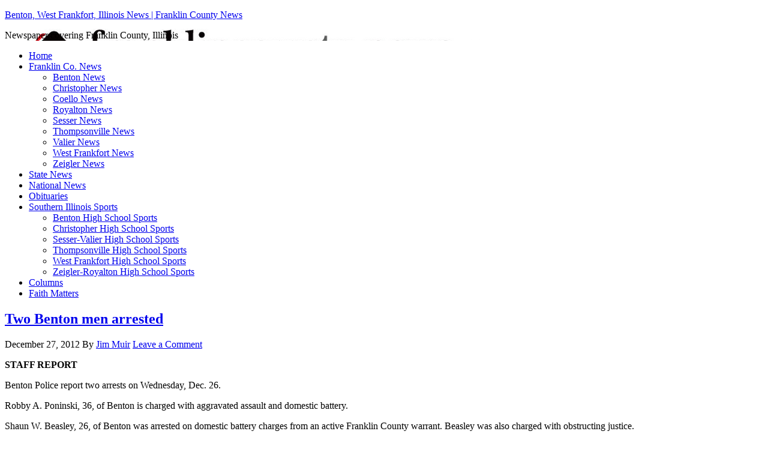

--- FILE ---
content_type: text/html; charset=UTF-8
request_url: https://www.franklincounty-news.com/tag/robby-poninski/
body_size: 9822
content:
<!DOCTYPE html PUBLIC "-//W3C//DTD XHTML 1.0 Transitional//EN" "http://www.w3.org/TR/xhtml1/DTD/xhtml1-transitional.dtd">
<html xmlns="http://www.w3.org/1999/xhtml" lang="en-US" xml:lang="en-US" prefix="og: http://ogp.me/ns# fb: http://ogp.me/ns/fb#">
<head profile="http://gmpg.org/xfn/11">
<meta http-equiv="Content-Type" content="text/html; charset=UTF-8" />
	<meta name="viewport" content="width=device-width, initial-scale=1.0"/><meta name='robots' content='index, follow, max-image-preview:large, max-snippet:-1, max-video-preview:-1' />

	<!-- This site is optimized with the Yoast SEO plugin v21.7 - https://yoast.com/wordpress/plugins/seo/ -->
	<title>robby poninski Archives - Benton, West Frankfort, Illinois News | Franklin County News</title>
	<link rel="canonical" href="https://www.franklincounty-news.com/tag/robby-poninski/" />
	<meta property="og:locale" content="en_US" />
	<meta property="og:type" content="article" />
	<meta property="og:title" content="robby poninski Archives - Benton, West Frankfort, Illinois News | Franklin County News" />
	<meta property="og:url" content="https://www.franklincounty-news.com/tag/robby-poninski/" />
	<meta property="og:site_name" content="Benton, West Frankfort, Illinois News | Franklin County News" />
	<meta name="twitter:card" content="summary_large_image" />
	<script type="application/ld+json" class="yoast-schema-graph">{"@context":"https://schema.org","@graph":[{"@type":"CollectionPage","@id":"https://www.franklincounty-news.com/tag/robby-poninski/","url":"https://www.franklincounty-news.com/tag/robby-poninski/","name":"robby poninski Archives - Benton, West Frankfort, Illinois News | Franklin County News","isPartOf":{"@id":"https://www.franklincounty-news.com/#website"},"breadcrumb":{"@id":"https://www.franklincounty-news.com/tag/robby-poninski/#breadcrumb"},"inLanguage":"en-US"},{"@type":"BreadcrumbList","@id":"https://www.franklincounty-news.com/tag/robby-poninski/#breadcrumb","itemListElement":[{"@type":"ListItem","position":1,"name":"Home","item":"https://www.franklincounty-news.com/"},{"@type":"ListItem","position":2,"name":"robby poninski"}]},{"@type":"WebSite","@id":"https://www.franklincounty-news.com/#website","url":"https://www.franklincounty-news.com/","name":"Benton, West Frankfort, Illinois News | Franklin County News","description":"Newspaper covering Franklin County, Illinois","publisher":{"@id":"https://www.franklincounty-news.com/#organization"},"potentialAction":[{"@type":"SearchAction","target":{"@type":"EntryPoint","urlTemplate":"https://www.franklincounty-news.com/?s={search_term_string}"},"query-input":"required name=search_term_string"}],"inLanguage":"en-US"},{"@type":"Organization","@id":"https://www.franklincounty-news.com/#organization","name":"Benton, West Frankfort, Illinois News | Franklin County News","url":"https://www.franklincounty-news.com/","logo":{"@type":"ImageObject","inLanguage":"en-US","@id":"https://www.franklincounty-news.com/#/schema/logo/image/","url":"https://www.franklincounty-news.com/wp-content/uploads/2017/08/Franklin-County-News-logo-.png","contentUrl":"https://www.franklincounty-news.com/wp-content/uploads/2017/08/Franklin-County-News-logo-.png","width":133,"height":133,"caption":"Benton, West Frankfort, Illinois News | Franklin County News"},"image":{"@id":"https://www.franklincounty-news.com/#/schema/logo/image/"},"sameAs":["https://www.facebook.com/franklinconews/"]}]}</script>
	<!-- / Yoast SEO plugin. -->


<link rel="alternate" type="application/rss+xml" title="Benton, West Frankfort, Illinois News | Franklin County News &raquo; Feed" href="https://www.franklincounty-news.com/feed/" />
<link rel="alternate" type="application/rss+xml" title="Benton, West Frankfort, Illinois News | Franklin County News &raquo; Comments Feed" href="https://www.franklincounty-news.com/comments/feed/" />
<link rel="alternate" type="application/rss+xml" title="Benton, West Frankfort, Illinois News | Franklin County News &raquo; robby poninski Tag Feed" href="https://www.franklincounty-news.com/tag/robby-poninski/feed/" />
		<!-- This site uses the Google Analytics by ExactMetrics plugin v8.10.2 - Using Analytics tracking - https://www.exactmetrics.com/ -->
		<!-- Note: ExactMetrics is not currently configured on this site. The site owner needs to authenticate with Google Analytics in the ExactMetrics settings panel. -->
					<!-- No tracking code set -->
				<!-- / Google Analytics by ExactMetrics -->
		<script type="text/javascript">
window._wpemojiSettings = {"baseUrl":"https:\/\/s.w.org\/images\/core\/emoji\/14.0.0\/72x72\/","ext":".png","svgUrl":"https:\/\/s.w.org\/images\/core\/emoji\/14.0.0\/svg\/","svgExt":".svg","source":{"concatemoji":"https:\/\/www.franklincounty-news.com\/wp-includes\/js\/wp-emoji-release.min.js?ver=6.2.8"}};
/*! This file is auto-generated */
!function(e,a,t){var n,r,o,i=a.createElement("canvas"),p=i.getContext&&i.getContext("2d");function s(e,t){p.clearRect(0,0,i.width,i.height),p.fillText(e,0,0);e=i.toDataURL();return p.clearRect(0,0,i.width,i.height),p.fillText(t,0,0),e===i.toDataURL()}function c(e){var t=a.createElement("script");t.src=e,t.defer=t.type="text/javascript",a.getElementsByTagName("head")[0].appendChild(t)}for(o=Array("flag","emoji"),t.supports={everything:!0,everythingExceptFlag:!0},r=0;r<o.length;r++)t.supports[o[r]]=function(e){if(p&&p.fillText)switch(p.textBaseline="top",p.font="600 32px Arial",e){case"flag":return s("\ud83c\udff3\ufe0f\u200d\u26a7\ufe0f","\ud83c\udff3\ufe0f\u200b\u26a7\ufe0f")?!1:!s("\ud83c\uddfa\ud83c\uddf3","\ud83c\uddfa\u200b\ud83c\uddf3")&&!s("\ud83c\udff4\udb40\udc67\udb40\udc62\udb40\udc65\udb40\udc6e\udb40\udc67\udb40\udc7f","\ud83c\udff4\u200b\udb40\udc67\u200b\udb40\udc62\u200b\udb40\udc65\u200b\udb40\udc6e\u200b\udb40\udc67\u200b\udb40\udc7f");case"emoji":return!s("\ud83e\udef1\ud83c\udffb\u200d\ud83e\udef2\ud83c\udfff","\ud83e\udef1\ud83c\udffb\u200b\ud83e\udef2\ud83c\udfff")}return!1}(o[r]),t.supports.everything=t.supports.everything&&t.supports[o[r]],"flag"!==o[r]&&(t.supports.everythingExceptFlag=t.supports.everythingExceptFlag&&t.supports[o[r]]);t.supports.everythingExceptFlag=t.supports.everythingExceptFlag&&!t.supports.flag,t.DOMReady=!1,t.readyCallback=function(){t.DOMReady=!0},t.supports.everything||(n=function(){t.readyCallback()},a.addEventListener?(a.addEventListener("DOMContentLoaded",n,!1),e.addEventListener("load",n,!1)):(e.attachEvent("onload",n),a.attachEvent("onreadystatechange",function(){"complete"===a.readyState&&t.readyCallback()})),(e=t.source||{}).concatemoji?c(e.concatemoji):e.wpemoji&&e.twemoji&&(c(e.twemoji),c(e.wpemoji)))}(window,document,window._wpemojiSettings);
</script>
<style type="text/css">
img.wp-smiley,
img.emoji {
	display: inline !important;
	border: none !important;
	box-shadow: none !important;
	height: 1em !important;
	width: 1em !important;
	margin: 0 0.07em !important;
	vertical-align: -0.1em !important;
	background: none !important;
	padding: 0 !important;
}
</style>
	<link rel='stylesheet' id='tabbed_login_css_styles-css' href='https://www.franklincounty-news.com/wp-content/plugins/tabbed-login/css/tabbed-login.css?ver=6.2.8' type='text/css' media='all' />
<link rel='stylesheet' id='formidable-css' href='https://www.franklincounty-news.com/wp-content/plugins/formidable/css/formidableforms.css?ver=115044' type='text/css' media='all' />
<link rel='stylesheet' id='news-theme-css' href='https://www.franklincounty-news.com/wp-content/themes/news/style.css?ver=2.1' type='text/css' media='all' />
<link rel='stylesheet' id='wp-block-library-css' href='https://www.franklincounty-news.com/wp-includes/css/dist/block-library/style.min.css?ver=6.2.8' type='text/css' media='all' />
<link rel='stylesheet' id='classic-theme-styles-css' href='https://www.franklincounty-news.com/wp-includes/css/classic-themes.min.css?ver=6.2.8' type='text/css' media='all' />
<style id='global-styles-inline-css' type='text/css'>
body{--wp--preset--color--black: #000000;--wp--preset--color--cyan-bluish-gray: #abb8c3;--wp--preset--color--white: #ffffff;--wp--preset--color--pale-pink: #f78da7;--wp--preset--color--vivid-red: #cf2e2e;--wp--preset--color--luminous-vivid-orange: #ff6900;--wp--preset--color--luminous-vivid-amber: #fcb900;--wp--preset--color--light-green-cyan: #7bdcb5;--wp--preset--color--vivid-green-cyan: #00d084;--wp--preset--color--pale-cyan-blue: #8ed1fc;--wp--preset--color--vivid-cyan-blue: #0693e3;--wp--preset--color--vivid-purple: #9b51e0;--wp--preset--gradient--vivid-cyan-blue-to-vivid-purple: linear-gradient(135deg,rgba(6,147,227,1) 0%,rgb(155,81,224) 100%);--wp--preset--gradient--light-green-cyan-to-vivid-green-cyan: linear-gradient(135deg,rgb(122,220,180) 0%,rgb(0,208,130) 100%);--wp--preset--gradient--luminous-vivid-amber-to-luminous-vivid-orange: linear-gradient(135deg,rgba(252,185,0,1) 0%,rgba(255,105,0,1) 100%);--wp--preset--gradient--luminous-vivid-orange-to-vivid-red: linear-gradient(135deg,rgba(255,105,0,1) 0%,rgb(207,46,46) 100%);--wp--preset--gradient--very-light-gray-to-cyan-bluish-gray: linear-gradient(135deg,rgb(238,238,238) 0%,rgb(169,184,195) 100%);--wp--preset--gradient--cool-to-warm-spectrum: linear-gradient(135deg,rgb(74,234,220) 0%,rgb(151,120,209) 20%,rgb(207,42,186) 40%,rgb(238,44,130) 60%,rgb(251,105,98) 80%,rgb(254,248,76) 100%);--wp--preset--gradient--blush-light-purple: linear-gradient(135deg,rgb(255,206,236) 0%,rgb(152,150,240) 100%);--wp--preset--gradient--blush-bordeaux: linear-gradient(135deg,rgb(254,205,165) 0%,rgb(254,45,45) 50%,rgb(107,0,62) 100%);--wp--preset--gradient--luminous-dusk: linear-gradient(135deg,rgb(255,203,112) 0%,rgb(199,81,192) 50%,rgb(65,88,208) 100%);--wp--preset--gradient--pale-ocean: linear-gradient(135deg,rgb(255,245,203) 0%,rgb(182,227,212) 50%,rgb(51,167,181) 100%);--wp--preset--gradient--electric-grass: linear-gradient(135deg,rgb(202,248,128) 0%,rgb(113,206,126) 100%);--wp--preset--gradient--midnight: linear-gradient(135deg,rgb(2,3,129) 0%,rgb(40,116,252) 100%);--wp--preset--duotone--dark-grayscale: url('#wp-duotone-dark-grayscale');--wp--preset--duotone--grayscale: url('#wp-duotone-grayscale');--wp--preset--duotone--purple-yellow: url('#wp-duotone-purple-yellow');--wp--preset--duotone--blue-red: url('#wp-duotone-blue-red');--wp--preset--duotone--midnight: url('#wp-duotone-midnight');--wp--preset--duotone--magenta-yellow: url('#wp-duotone-magenta-yellow');--wp--preset--duotone--purple-green: url('#wp-duotone-purple-green');--wp--preset--duotone--blue-orange: url('#wp-duotone-blue-orange');--wp--preset--font-size--small: 13px;--wp--preset--font-size--medium: 20px;--wp--preset--font-size--large: 36px;--wp--preset--font-size--x-large: 42px;--wp--preset--spacing--20: 0.44rem;--wp--preset--spacing--30: 0.67rem;--wp--preset--spacing--40: 1rem;--wp--preset--spacing--50: 1.5rem;--wp--preset--spacing--60: 2.25rem;--wp--preset--spacing--70: 3.38rem;--wp--preset--spacing--80: 5.06rem;--wp--preset--shadow--natural: 6px 6px 9px rgba(0, 0, 0, 0.2);--wp--preset--shadow--deep: 12px 12px 50px rgba(0, 0, 0, 0.4);--wp--preset--shadow--sharp: 6px 6px 0px rgba(0, 0, 0, 0.2);--wp--preset--shadow--outlined: 6px 6px 0px -3px rgba(255, 255, 255, 1), 6px 6px rgba(0, 0, 0, 1);--wp--preset--shadow--crisp: 6px 6px 0px rgba(0, 0, 0, 1);}:where(.is-layout-flex){gap: 0.5em;}body .is-layout-flow > .alignleft{float: left;margin-inline-start: 0;margin-inline-end: 2em;}body .is-layout-flow > .alignright{float: right;margin-inline-start: 2em;margin-inline-end: 0;}body .is-layout-flow > .aligncenter{margin-left: auto !important;margin-right: auto !important;}body .is-layout-constrained > .alignleft{float: left;margin-inline-start: 0;margin-inline-end: 2em;}body .is-layout-constrained > .alignright{float: right;margin-inline-start: 2em;margin-inline-end: 0;}body .is-layout-constrained > .aligncenter{margin-left: auto !important;margin-right: auto !important;}body .is-layout-constrained > :where(:not(.alignleft):not(.alignright):not(.alignfull)){max-width: var(--wp--style--global--content-size);margin-left: auto !important;margin-right: auto !important;}body .is-layout-constrained > .alignwide{max-width: var(--wp--style--global--wide-size);}body .is-layout-flex{display: flex;}body .is-layout-flex{flex-wrap: wrap;align-items: center;}body .is-layout-flex > *{margin: 0;}:where(.wp-block-columns.is-layout-flex){gap: 2em;}.has-black-color{color: var(--wp--preset--color--black) !important;}.has-cyan-bluish-gray-color{color: var(--wp--preset--color--cyan-bluish-gray) !important;}.has-white-color{color: var(--wp--preset--color--white) !important;}.has-pale-pink-color{color: var(--wp--preset--color--pale-pink) !important;}.has-vivid-red-color{color: var(--wp--preset--color--vivid-red) !important;}.has-luminous-vivid-orange-color{color: var(--wp--preset--color--luminous-vivid-orange) !important;}.has-luminous-vivid-amber-color{color: var(--wp--preset--color--luminous-vivid-amber) !important;}.has-light-green-cyan-color{color: var(--wp--preset--color--light-green-cyan) !important;}.has-vivid-green-cyan-color{color: var(--wp--preset--color--vivid-green-cyan) !important;}.has-pale-cyan-blue-color{color: var(--wp--preset--color--pale-cyan-blue) !important;}.has-vivid-cyan-blue-color{color: var(--wp--preset--color--vivid-cyan-blue) !important;}.has-vivid-purple-color{color: var(--wp--preset--color--vivid-purple) !important;}.has-black-background-color{background-color: var(--wp--preset--color--black) !important;}.has-cyan-bluish-gray-background-color{background-color: var(--wp--preset--color--cyan-bluish-gray) !important;}.has-white-background-color{background-color: var(--wp--preset--color--white) !important;}.has-pale-pink-background-color{background-color: var(--wp--preset--color--pale-pink) !important;}.has-vivid-red-background-color{background-color: var(--wp--preset--color--vivid-red) !important;}.has-luminous-vivid-orange-background-color{background-color: var(--wp--preset--color--luminous-vivid-orange) !important;}.has-luminous-vivid-amber-background-color{background-color: var(--wp--preset--color--luminous-vivid-amber) !important;}.has-light-green-cyan-background-color{background-color: var(--wp--preset--color--light-green-cyan) !important;}.has-vivid-green-cyan-background-color{background-color: var(--wp--preset--color--vivid-green-cyan) !important;}.has-pale-cyan-blue-background-color{background-color: var(--wp--preset--color--pale-cyan-blue) !important;}.has-vivid-cyan-blue-background-color{background-color: var(--wp--preset--color--vivid-cyan-blue) !important;}.has-vivid-purple-background-color{background-color: var(--wp--preset--color--vivid-purple) !important;}.has-black-border-color{border-color: var(--wp--preset--color--black) !important;}.has-cyan-bluish-gray-border-color{border-color: var(--wp--preset--color--cyan-bluish-gray) !important;}.has-white-border-color{border-color: var(--wp--preset--color--white) !important;}.has-pale-pink-border-color{border-color: var(--wp--preset--color--pale-pink) !important;}.has-vivid-red-border-color{border-color: var(--wp--preset--color--vivid-red) !important;}.has-luminous-vivid-orange-border-color{border-color: var(--wp--preset--color--luminous-vivid-orange) !important;}.has-luminous-vivid-amber-border-color{border-color: var(--wp--preset--color--luminous-vivid-amber) !important;}.has-light-green-cyan-border-color{border-color: var(--wp--preset--color--light-green-cyan) !important;}.has-vivid-green-cyan-border-color{border-color: var(--wp--preset--color--vivid-green-cyan) !important;}.has-pale-cyan-blue-border-color{border-color: var(--wp--preset--color--pale-cyan-blue) !important;}.has-vivid-cyan-blue-border-color{border-color: var(--wp--preset--color--vivid-cyan-blue) !important;}.has-vivid-purple-border-color{border-color: var(--wp--preset--color--vivid-purple) !important;}.has-vivid-cyan-blue-to-vivid-purple-gradient-background{background: var(--wp--preset--gradient--vivid-cyan-blue-to-vivid-purple) !important;}.has-light-green-cyan-to-vivid-green-cyan-gradient-background{background: var(--wp--preset--gradient--light-green-cyan-to-vivid-green-cyan) !important;}.has-luminous-vivid-amber-to-luminous-vivid-orange-gradient-background{background: var(--wp--preset--gradient--luminous-vivid-amber-to-luminous-vivid-orange) !important;}.has-luminous-vivid-orange-to-vivid-red-gradient-background{background: var(--wp--preset--gradient--luminous-vivid-orange-to-vivid-red) !important;}.has-very-light-gray-to-cyan-bluish-gray-gradient-background{background: var(--wp--preset--gradient--very-light-gray-to-cyan-bluish-gray) !important;}.has-cool-to-warm-spectrum-gradient-background{background: var(--wp--preset--gradient--cool-to-warm-spectrum) !important;}.has-blush-light-purple-gradient-background{background: var(--wp--preset--gradient--blush-light-purple) !important;}.has-blush-bordeaux-gradient-background{background: var(--wp--preset--gradient--blush-bordeaux) !important;}.has-luminous-dusk-gradient-background{background: var(--wp--preset--gradient--luminous-dusk) !important;}.has-pale-ocean-gradient-background{background: var(--wp--preset--gradient--pale-ocean) !important;}.has-electric-grass-gradient-background{background: var(--wp--preset--gradient--electric-grass) !important;}.has-midnight-gradient-background{background: var(--wp--preset--gradient--midnight) !important;}.has-small-font-size{font-size: var(--wp--preset--font-size--small) !important;}.has-medium-font-size{font-size: var(--wp--preset--font-size--medium) !important;}.has-large-font-size{font-size: var(--wp--preset--font-size--large) !important;}.has-x-large-font-size{font-size: var(--wp--preset--font-size--x-large) !important;}
.wp-block-navigation a:where(:not(.wp-element-button)){color: inherit;}
:where(.wp-block-columns.is-layout-flex){gap: 2em;}
.wp-block-pullquote{font-size: 1.5em;line-height: 1.6;}
</style>
<link rel='stylesheet' id='wdps_frontend-css' href='https://www.franklincounty-news.com/wp-content/plugins/post-slider-wd/css/wdps_frontend.css?ver=1.0.60' type='text/css' media='all' />
<link rel='stylesheet' id='wdps_effects-css' href='https://www.franklincounty-news.com/wp-content/plugins/post-slider-wd/css/wdps_effects.css?ver=1.0.60' type='text/css' media='all' />
<link rel='stylesheet' id='wdps_font-awesome-css' href='https://www.franklincounty-news.com/wp-content/plugins/post-slider-wd/css/font-awesome/font-awesome.css?ver=4.6.3' type='text/css' media='all' />
<link rel='stylesheet' id='wpsc-style-css' href='https://www.franklincounty-news.com/wp-content/plugins/wordpress-simple-paypal-shopping-cart/assets/wpsc-front-end-styles.css?ver=5.1.9' type='text/css' media='all' />
<link rel='stylesheet' id='genesis-tabs-stylesheet-css' href='https://www.franklincounty-news.com/wp-content/plugins/genesis-tabs/assets/css/style.css?ver=0.9.5' type='text/css' media='all' />
<script type='text/javascript' src='https://www.franklincounty-news.com/wp-includes/js/jquery/jquery.min.js?ver=3.6.4' id='jquery-core-js'></script>
<script type='text/javascript' src='https://www.franklincounty-news.com/wp-includes/js/jquery/jquery-migrate.min.js?ver=3.4.0' id='jquery-migrate-js'></script>
<script type='text/javascript' src='https://www.franklincounty-news.com/wp-content/plugins/tabbed-login/js/tabbed-login.js?ver=6.2.8' id='tabbed-login-js'></script>
<script type='text/javascript' src='https://www.franklincounty-news.com/wp-content/plugins/post-slider-wd/js/jquery.mobile.js?ver=1.0.60' id='wdps_jquery_mobile-js'></script>
<script type='text/javascript' src='https://www.franklincounty-news.com/wp-content/plugins/post-slider-wd/js/wdps_frontend.js?ver=1.0.60' id='wdps_frontend-js'></script>
<!--[if lt IE 9]>
<script type='text/javascript' src='https://www.franklincounty-news.com/wp-content/themes/genesis/lib/js/html5shiv.min.js?ver=3.7.3' id='html5shiv-js'></script>
<![endif]-->
<link rel="https://api.w.org/" href="https://www.franklincounty-news.com/wp-json/" /><link rel="alternate" type="application/json" href="https://www.franklincounty-news.com/wp-json/wp/v2/tags/735" /><link rel="EditURI" type="application/rsd+xml" title="RSD" href="https://www.franklincounty-news.com/xmlrpc.php?rsd" />
<link rel="wlwmanifest" type="application/wlwmanifest+xml" href="https://www.franklincounty-news.com/wp-includes/wlwmanifest.xml" />
<meta name="generator" content="WordPress 6.2.8" />
<script type='text/javascript'>AC_FL_RunContent = 0;</script><script type='text/javascript' src="https://www.franklincounty-news.com/wp-content/plugins/dynamic-headers/AC_RunActiveContent.js"></script>
<!-- WP Simple Shopping Cart plugin v5.1.9 - https://wordpress.org/plugins/wordpress-simple-paypal-shopping-cart/ -->
	<script type="text/javascript">
	function ReadForm (obj1, tst) {
	    // Read the user form
	    var i,j,pos;
	    val_total="";val_combo="";

	    for (i=0; i<obj1.length; i++)
	    {
	        // run entire form
	        obj = obj1.elements[i];           // a form element

	        if (obj.type == "select-one")
	        {   // just selects
	            if (obj.name == "quantity" ||
	                obj.name == "amount") continue;
		        pos = obj.selectedIndex;        // which option selected
		        
		        const selected_option = obj.options[pos];
		        
		        val = selected_option?.value;   // selected value
		        if (selected_option?.getAttribute("data-display-text")){
                    val = selected_option?.getAttribute("data-display-text");
                }
		        
		        val_combo = val_combo + " (" + val + ")";
	        }
	    }
		// Now summarize everything we have processed above
		val_total = obj1.product_tmp.value + val_combo;
		obj1.wspsc_product.value = val_total;

        wpscShowCalculatedProductPrice(obj1);
	}

    document.addEventListener('DOMContentLoaded', function (){
        // Calculate all variation prices on initial page load.
        const addToCartForms = document.querySelectorAll('form.wp-cart-button-form');
        addToCartForms?.forEach(function(addToCartForm){
            wpscShowCalculatedProductPrice(addToCartForm);
        })
    })

    function wpscShowCalculatedProductPrice(form){
        const productBox = form.closest('.wp_cart_product_display_bottom');
        if (!productBox){
            // This is not a product display box shortcode, nothing o do.
            return;
        }

        const currentFormVarInputs = form.querySelectorAll('.wp_cart_variation1_select, .wp_cart_variation2_select, .wp_cart_variation3_select');
        if (!currentFormVarInputs.length){
            // This product does not have variations. Nothing to do.
            return;
        }

        const priceBox = productBox?.querySelector('.wp_cart_product_price');

        const basePriceEl = form?.querySelector('input[name="price"]');
        const basePrice = basePriceEl?.value;

        let updatedPrice = parseFloat(basePrice);

        currentFormVarInputs.forEach(function(varInput){
            const selectedOptionEl = varInput.options[varInput.selectedIndex];

            const varPrice = selectedOptionEl?.getAttribute("data-price");
            if (varPrice){
                // Nothing to do if no variation price set.
                updatedPrice += parseFloat(varPrice);
            }
        })

        priceBox.innerText = '$' + updatedPrice.toFixed(2);
    }

	</script>
    <link rel="icon" href="https://www.franklincounty-news.com/wp-content/themes/news/images/favicon.ico" />
<link rel="pingback" href="https://www.franklincounty-news.com/xmlrpc.php" />
<style type="text/css">#header { background: url(https://www.franklincounty-news.com/wp-content/uploads/2013/10/header.jpg) no-repeat !important; }</style>
<!-- All in one Favicon 4.8 --><link rel="shortcut icon" href="https://www.franklincounty-news.com/wp-content/uploads/2012/08/favicon.ico" />
<link rel="icon" href="https://www.franklincounty-news.com/wp-content/uploads/2012/08/favicon.png" type="image/png"/>
<link rel="icon" href="https://www.franklincounty-news.com/wp-content/uploads/2012/08/favicon.gif" type="image/gif"/>
<link rel="apple-touch-icon" href="https://www.franklincounty-news.com/wp-content/uploads/2012/08/favicon.jpg" />

<!-- START - Open Graph and Twitter Card Tags 3.3.7 -->
 <!-- Facebook Open Graph -->
  <meta property="og:locale" content="en_US"/>
  <meta property="og:site_name" content="Benton, West Frankfort, Illinois News | Franklin County News"/>
  <meta property="og:title" content="robby poninski Archives - Benton, West Frankfort, Illinois News | Franklin County News"/>
  <meta property="og:url" content="https://www.franklincounty-news.com/tag/robby-poninski/"/>
  <meta property="og:type" content="article"/>
  <meta property="og:description" content="Newspaper covering Franklin County, Illinois"/>
 <!-- Google+ / Schema.org -->
 <!-- Twitter Cards -->
  <meta name="twitter:title" content="robby poninski Archives - Benton, West Frankfort, Illinois News | Franklin County News"/>
  <meta name="twitter:url" content="https://www.franklincounty-news.com/tag/robby-poninski/"/>
  <meta name="twitter:description" content="Newspaper covering Franklin County, Illinois"/>
  <meta name="twitter:card" content="summary_large_image"/>
 <!-- SEO -->
 <!-- Misc. tags -->
 <!-- is_tag | yoast_seo -->
<!-- END - Open Graph and Twitter Card Tags 3.3.7 -->
	
</head>
<body data-rsssl=1 class="archive tag tag-robby-poninski tag-735 custom-header header-image header-full-width content-sidebar"><svg xmlns="http://www.w3.org/2000/svg" viewBox="0 0 0 0" width="0" height="0" focusable="false" role="none" style="visibility: hidden; position: absolute; left: -9999px; overflow: hidden;" ><defs><filter id="wp-duotone-dark-grayscale"><feColorMatrix color-interpolation-filters="sRGB" type="matrix" values=" .299 .587 .114 0 0 .299 .587 .114 0 0 .299 .587 .114 0 0 .299 .587 .114 0 0 " /><feComponentTransfer color-interpolation-filters="sRGB" ><feFuncR type="table" tableValues="0 0.49803921568627" /><feFuncG type="table" tableValues="0 0.49803921568627" /><feFuncB type="table" tableValues="0 0.49803921568627" /><feFuncA type="table" tableValues="1 1" /></feComponentTransfer><feComposite in2="SourceGraphic" operator="in" /></filter></defs></svg><svg xmlns="http://www.w3.org/2000/svg" viewBox="0 0 0 0" width="0" height="0" focusable="false" role="none" style="visibility: hidden; position: absolute; left: -9999px; overflow: hidden;" ><defs><filter id="wp-duotone-grayscale"><feColorMatrix color-interpolation-filters="sRGB" type="matrix" values=" .299 .587 .114 0 0 .299 .587 .114 0 0 .299 .587 .114 0 0 .299 .587 .114 0 0 " /><feComponentTransfer color-interpolation-filters="sRGB" ><feFuncR type="table" tableValues="0 1" /><feFuncG type="table" tableValues="0 1" /><feFuncB type="table" tableValues="0 1" /><feFuncA type="table" tableValues="1 1" /></feComponentTransfer><feComposite in2="SourceGraphic" operator="in" /></filter></defs></svg><svg xmlns="http://www.w3.org/2000/svg" viewBox="0 0 0 0" width="0" height="0" focusable="false" role="none" style="visibility: hidden; position: absolute; left: -9999px; overflow: hidden;" ><defs><filter id="wp-duotone-purple-yellow"><feColorMatrix color-interpolation-filters="sRGB" type="matrix" values=" .299 .587 .114 0 0 .299 .587 .114 0 0 .299 .587 .114 0 0 .299 .587 .114 0 0 " /><feComponentTransfer color-interpolation-filters="sRGB" ><feFuncR type="table" tableValues="0.54901960784314 0.98823529411765" /><feFuncG type="table" tableValues="0 1" /><feFuncB type="table" tableValues="0.71764705882353 0.25490196078431" /><feFuncA type="table" tableValues="1 1" /></feComponentTransfer><feComposite in2="SourceGraphic" operator="in" /></filter></defs></svg><svg xmlns="http://www.w3.org/2000/svg" viewBox="0 0 0 0" width="0" height="0" focusable="false" role="none" style="visibility: hidden; position: absolute; left: -9999px; overflow: hidden;" ><defs><filter id="wp-duotone-blue-red"><feColorMatrix color-interpolation-filters="sRGB" type="matrix" values=" .299 .587 .114 0 0 .299 .587 .114 0 0 .299 .587 .114 0 0 .299 .587 .114 0 0 " /><feComponentTransfer color-interpolation-filters="sRGB" ><feFuncR type="table" tableValues="0 1" /><feFuncG type="table" tableValues="0 0.27843137254902" /><feFuncB type="table" tableValues="0.5921568627451 0.27843137254902" /><feFuncA type="table" tableValues="1 1" /></feComponentTransfer><feComposite in2="SourceGraphic" operator="in" /></filter></defs></svg><svg xmlns="http://www.w3.org/2000/svg" viewBox="0 0 0 0" width="0" height="0" focusable="false" role="none" style="visibility: hidden; position: absolute; left: -9999px; overflow: hidden;" ><defs><filter id="wp-duotone-midnight"><feColorMatrix color-interpolation-filters="sRGB" type="matrix" values=" .299 .587 .114 0 0 .299 .587 .114 0 0 .299 .587 .114 0 0 .299 .587 .114 0 0 " /><feComponentTransfer color-interpolation-filters="sRGB" ><feFuncR type="table" tableValues="0 0" /><feFuncG type="table" tableValues="0 0.64705882352941" /><feFuncB type="table" tableValues="0 1" /><feFuncA type="table" tableValues="1 1" /></feComponentTransfer><feComposite in2="SourceGraphic" operator="in" /></filter></defs></svg><svg xmlns="http://www.w3.org/2000/svg" viewBox="0 0 0 0" width="0" height="0" focusable="false" role="none" style="visibility: hidden; position: absolute; left: -9999px; overflow: hidden;" ><defs><filter id="wp-duotone-magenta-yellow"><feColorMatrix color-interpolation-filters="sRGB" type="matrix" values=" .299 .587 .114 0 0 .299 .587 .114 0 0 .299 .587 .114 0 0 .299 .587 .114 0 0 " /><feComponentTransfer color-interpolation-filters="sRGB" ><feFuncR type="table" tableValues="0.78039215686275 1" /><feFuncG type="table" tableValues="0 0.94901960784314" /><feFuncB type="table" tableValues="0.35294117647059 0.47058823529412" /><feFuncA type="table" tableValues="1 1" /></feComponentTransfer><feComposite in2="SourceGraphic" operator="in" /></filter></defs></svg><svg xmlns="http://www.w3.org/2000/svg" viewBox="0 0 0 0" width="0" height="0" focusable="false" role="none" style="visibility: hidden; position: absolute; left: -9999px; overflow: hidden;" ><defs><filter id="wp-duotone-purple-green"><feColorMatrix color-interpolation-filters="sRGB" type="matrix" values=" .299 .587 .114 0 0 .299 .587 .114 0 0 .299 .587 .114 0 0 .299 .587 .114 0 0 " /><feComponentTransfer color-interpolation-filters="sRGB" ><feFuncR type="table" tableValues="0.65098039215686 0.40392156862745" /><feFuncG type="table" tableValues="0 1" /><feFuncB type="table" tableValues="0.44705882352941 0.4" /><feFuncA type="table" tableValues="1 1" /></feComponentTransfer><feComposite in2="SourceGraphic" operator="in" /></filter></defs></svg><svg xmlns="http://www.w3.org/2000/svg" viewBox="0 0 0 0" width="0" height="0" focusable="false" role="none" style="visibility: hidden; position: absolute; left: -9999px; overflow: hidden;" ><defs><filter id="wp-duotone-blue-orange"><feColorMatrix color-interpolation-filters="sRGB" type="matrix" values=" .299 .587 .114 0 0 .299 .587 .114 0 0 .299 .587 .114 0 0 .299 .587 .114 0 0 " /><feComponentTransfer color-interpolation-filters="sRGB" ><feFuncR type="table" tableValues="0.098039215686275 1" /><feFuncG type="table" tableValues="0 0.66274509803922" /><feFuncB type="table" tableValues="0.84705882352941 0.41960784313725" /><feFuncA type="table" tableValues="1 1" /></feComponentTransfer><feComposite in2="SourceGraphic" operator="in" /></filter></defs></svg><div class="before-header-ad"></div><div id="wrap"><div id="header"><div class="wrap"><div id="title-area"><p id="title"><a href="https://www.franklincounty-news.com/">Benton, West Frankfort, Illinois News | Franklin County News</a></p><p id="description">Newspaper covering Franklin County, Illinois</p></div></div></div><div id="nav"><div class="wrap"><ul id="menu-main-nav" class="menu genesis-nav-menu menu-primary"><li id="menu-item-219" class="menu-item menu-item-type-custom menu-item-object-custom menu-item-home menu-item-219"><a href="https://www.franklincounty-news.com">Home</a></li>
<li id="menu-item-10" class="menu-item menu-item-type-taxonomy menu-item-object-category menu-item-has-children menu-item-10"><a href="https://www.franklincounty-news.com/category/franklin-county-news/">Franklin Co. News</a>
<ul class="sub-menu">
	<li id="menu-item-11" class="menu-item menu-item-type-taxonomy menu-item-object-category menu-item-11"><a href="https://www.franklincounty-news.com/category/franklin-county-news/benton-news/">Benton News</a></li>
	<li id="menu-item-12" class="menu-item menu-item-type-taxonomy menu-item-object-category menu-item-12"><a href="https://www.franklincounty-news.com/category/franklin-county-news/christopher-news/">Christopher News</a></li>
	<li id="menu-item-13" class="menu-item menu-item-type-taxonomy menu-item-object-category menu-item-13"><a href="https://www.franklincounty-news.com/category/franklin-county-news/coello-news/">Coello News</a></li>
	<li id="menu-item-14" class="menu-item menu-item-type-taxonomy menu-item-object-category menu-item-14"><a href="https://www.franklincounty-news.com/category/franklin-county-news/royalton-news/">Royalton News</a></li>
	<li id="menu-item-15" class="menu-item menu-item-type-taxonomy menu-item-object-category menu-item-15"><a href="https://www.franklincounty-news.com/category/franklin-county-news/sesser-news/">Sesser News</a></li>
	<li id="menu-item-16" class="menu-item menu-item-type-taxonomy menu-item-object-category menu-item-16"><a href="https://www.franklincounty-news.com/category/franklin-county-news/thompsonville-news/">Thompsonville News</a></li>
	<li id="menu-item-17" class="menu-item menu-item-type-taxonomy menu-item-object-category menu-item-17"><a href="https://www.franklincounty-news.com/category/franklin-county-news/valier-news/">Valier News</a></li>
	<li id="menu-item-18" class="menu-item menu-item-type-taxonomy menu-item-object-category menu-item-18"><a href="https://www.franklincounty-news.com/category/franklin-county-news/west-frankfort-news/">West Frankfort News</a></li>
	<li id="menu-item-19" class="menu-item menu-item-type-taxonomy menu-item-object-category menu-item-19"><a href="https://www.franklincounty-news.com/category/franklin-county-news/zeigler-news/">Zeigler News</a></li>
</ul>
</li>
<li id="menu-item-5264" class="menu-item menu-item-type-taxonomy menu-item-object-category menu-item-5264"><a href="https://www.franklincounty-news.com/category/statenews/">State News</a></li>
<li id="menu-item-5263" class="menu-item menu-item-type-taxonomy menu-item-object-category menu-item-5263"><a href="https://www.franklincounty-news.com/category/nat-news/">National News</a></li>
<li id="menu-item-41" class="menu-item menu-item-type-taxonomy menu-item-object-category menu-item-41"><a href="https://www.franklincounty-news.com/category/obituaries/">Obituaries</a></li>
<li id="menu-item-20" class="menu-item menu-item-type-taxonomy menu-item-object-category menu-item-has-children menu-item-20"><a href="https://www.franklincounty-news.com/category/sports-2/high-school-sports/">Southern Illinois Sports</a>
<ul class="sub-menu">
	<li id="menu-item-21" class="menu-item menu-item-type-taxonomy menu-item-object-category menu-item-21"><a href="https://www.franklincounty-news.com/category/sports-2/high-school-sports/benton/">Benton High School Sports</a></li>
	<li id="menu-item-22" class="menu-item menu-item-type-taxonomy menu-item-object-category menu-item-22"><a href="https://www.franklincounty-news.com/category/sports-2/high-school-sports/christopher-hsports/">Christopher High School Sports</a></li>
	<li id="menu-item-23" class="menu-item menu-item-type-taxonomy menu-item-object-category menu-item-23"><a href="https://www.franklincounty-news.com/category/sports-2/high-school-sports/sesser-valier-hsports/">Sesser-Valier High School Sports</a></li>
	<li id="menu-item-24" class="menu-item menu-item-type-taxonomy menu-item-object-category menu-item-24"><a href="https://www.franklincounty-news.com/category/sports-2/high-school-sports/thompsonville-hsports/">Thompsonville High School Sports</a></li>
	<li id="menu-item-25" class="menu-item menu-item-type-taxonomy menu-item-object-category menu-item-25"><a href="https://www.franklincounty-news.com/category/sports-2/high-school-sports/west-frankfort-hsports/">West Frankfort High School Sports</a></li>
	<li id="menu-item-26" class="menu-item menu-item-type-taxonomy menu-item-object-category menu-item-26"><a href="https://www.franklincounty-news.com/category/sports-2/high-school-sports/zeigler-royalton-hsports/">Zeigler-Royalton High School Sports</a></li>
</ul>
</li>
<li id="menu-item-49" class="menu-item menu-item-type-taxonomy menu-item-object-category menu-item-49"><a href="https://www.franklincounty-news.com/category/opinion/columns/">Columns</a></li>
<li id="menu-item-5267" class="menu-item menu-item-type-taxonomy menu-item-object-category menu-item-5267"><a href="https://www.franklincounty-news.com/category/faith/">Faith Matters</a></li>
</ul></div></div><div id="inner"><div class="wrap"><div id="content-sidebar-wrap"><div id="content" class="hfeed"><div class="post-2548 post type-post status-publish format-standard hentry category-benton-news category-franklin-county-news category-featured-side tag-arrest tag-benton-police tag-robby-poninski tag-shaun-beasley entry"><h2 class="entry-title"><a class="entry-title-link" rel="bookmark" href="https://www.franklincounty-news.com/2012/12/27/benton-men-arrested/">Two Benton men arrested</a></h2>
<div class="post-info"><span class="date published time" title="2012-12-27T09:43:53-06:00">December 27, 2012</span>  By <span class="author vcard"><span class="fn"><a href="https://www.franklincounty-news.com/author/jmuirfrontier-com/" rel="author">Jim Muir</a></span></span> <span class="post-comments"><a href="https://www.franklincounty-news.com/2012/12/27/benton-men-arrested/#respond">Leave a Comment</a></span> </div><div class="entry-content"><p><strong>STAFF REPORT</strong></p>
<p>Benton Police report two arrests on Wednesday, Dec. 26.</p>
<p>Robby A. Poninski, 36, of Benton is charged with aggravated assault and domestic battery.</p>
<p>Shaun W. Beasley, 26, of Benton was arrested on domestic battery charges from an active Franklin County warrant. Beasley was also charged with obstructing justice.</p>
<p>Both men were booked at the Franklin County Jail.</p>
</div><div class="post-meta"><span class="categories">Filed Under: <a href="https://www.franklincounty-news.com/category/franklin-county-news/benton-news/" rel="category tag">Benton News</a>, <a href="https://www.franklincounty-news.com/category/franklin-county-news/" rel="category tag">Franklin Co. News</a>, <a href="https://www.franklincounty-news.com/category/featured-side/" rel="category tag">More Featured Articles</a></span> <span class="tags">Tagged With: <a href="https://www.franklincounty-news.com/tag/arrest/" rel="tag">arrest</a>, <a href="https://www.franklincounty-news.com/tag/benton-police/" rel="tag">benton police</a>, <a href="https://www.franklincounty-news.com/tag/robby-poninski/" rel="tag">robby poninski</a>, <a href="https://www.franklincounty-news.com/tag/shaun-beasley/" rel="tag">shaun beasley</a></span></div></div></div><div id="sidebar" class="sidebar widget-area"><div id="search-3" class="widget widget_search"><div class="widget-wrap"><h4 class="widget-title widgettitle">Search News Stories</h4>
<form method="get" class="searchform search-form" action="https://www.franklincounty-news.com/" role="search" ><input type="text" value="Search this website &#x02026;" name="s" class="s search-input" onfocus="if ('Search this website &#x2026;' === this.value) {this.value = '';}" onblur="if ('' === this.value) {this.value = 'Search this website &#x2026;';}" /><input type="submit" class="searchsubmit search-submit" value="Search" /></form></div></div>
<div id="custom_html-2" class="widget_text widget widget_custom_html"><div class="widget_text widget-wrap"><h4 class="widget-title widgettitle">Order &#8220;Offerings&#8221; by Jim Muir.</h4>
<div class="textwidget custom-html-widget"><a href="https://www.franklincounty-news.com/?page_id=34827"><img src="https://www.franklincounty-news.com/wp-content/uploads/2018/12/offeringscover.png" width="100%"></a></div></div></div>
<div id="rss-2" class="widget widget_rss"><div class="widget-wrap"><h4 class="widget-title widgettitle"><a class="rsswidget rss-widget-feed" href="https://www.rlc.edu/pressroom"><img class="rss-widget-icon" style="border:0" width="14" height="14" src="https://www.franklincounty-news.com/wp-includes/images/rss.png" alt="RSS" loading="lazy" /></a> <a class="rsswidget rss-widget-title" href="https://rlc.edu/news">Rend Lake College Pressroom</a></h4>
<ul><li><a class='rsswidget' href='https://rlc.edu/news/rlc-board-of-trustees-meeting-highlights-december-9-2025'>RLC Board Of Trustees Meeting Highlights December 9, 2025</a></li></ul></div></div>
<div id="text-3" class="widget widget_text"><div class="widget-wrap">			<div class="textwidget"><!-- Begin MailChimp Signup Form -->
<link href="https://cdn-images.mailchimp.com/embedcode/slim-081711.css" rel="stylesheet" type="text/css">
<style type="text/css">
	#mc_embed_signup{background:#fff; clear:left; font:14px Helvetica,Arial,sans-serif;  width:160px;}
	/* Add your own MailChimp form style overrides in your site stylesheet or in this style block.
	   We recommend moving this block and the preceding CSS link to the HEAD of your HTML file. */
</style>
<div id="mc_embed_signup">
<form action="https://franklincounty-news.us6.list-manage.com/subscribe/post?u=b901b9da2c02ba87c42281cf1&amp;id=62789ba811" method="post" id="mc-embedded-subscribe-form" name="mc-embedded-subscribe-form" class="validate" target="_blank" novalidate>
	<label for="mce-EMAIL">Subscribe for daily news updates</label>
	<input type="email" value="" name="EMAIL" class="email" id="mce-EMAIL" placeholder="email address" required>
	<div class="clear"><input type="submit" value="Subscribe" name="subscribe" id="mc-embedded-subscribe" class="button"></div>
</form>
</div>

<!--End mc_embed_signup--></div>
		</div></div>
<div id="featured-post-5" class="widget featured-content featuredpost"><div class="widget-wrap"><h4 class="widget-title widgettitle">Columns</h4>
<div class="post-44312 post type-post status-publish format-standard hentry category-columns entry"><h2 class="entry-title"><a href="https://www.franklincounty-news.com/2024/12/29/2024s-most-annoying-people-left-and-right-can-agree-on-at-least-two/">2024’s most annoying people. Left and right can agree on at least two</a></h2><p class="entry-meta"><span class="date published time" title="2024-12-29T17:16:23-06:00">December 29, 2024</span> </p></div><div class="post-44310 post type-post status-publish format-standard hentry category-columns entry"><h2 class="entry-title"><a href="https://www.franklincounty-news.com/2024/12/29/incoming-wh-advisor-alina-habba-biden-extremely-destructive-in-final-days-of-presidency-hemorrhaging-money/">Incoming WH Advisor Alina Habba: Biden &#8220;Extremely Destructive&#8221; In Final Days Of Presidency; &#8220;Hemorrhaging Money&#8221;</a></h2><p class="entry-meta"><span class="date published time" title="2024-12-29T16:40:55-06:00">December 29, 2024</span> </p></div><div class="post-44308 post type-post status-publish format-standard hentry category-columns entry"><h2 class="entry-title"><a href="https://www.franklincounty-news.com/2024/12/29/how-trump-could-crack-down-on-blue-cities-and-states-to-enact-mass-deportations/">How Trump could crack down on blue cities and states to enact mass deportations</a></h2><p class="entry-meta"><span class="date published time" title="2024-12-29T16:36:49-06:00">December 29, 2024</span> </p></div><div class="post-44305 post type-post status-publish format-standard hentry category-columns entry"><h2 class="entry-title"><a href="https://www.franklincounty-news.com/2024/12/29/bill-oreilly-key-lessons-from-2024/">Bill O&#8217;Reilly: Key Lessons From 2024</a></h2><p class="entry-meta"><span class="date published time" title="2024-12-29T16:30:55-06:00">December 29, 2024</span> </p></div><p class="more-from-category"><a href="https://www.franklincounty-news.com/category/opinion/columns/" title="Columns">Columns Archives...</a></p></div></div>
</div></div></div></div><div id="footer" class="footer"><div class="wrap"><div class="gototop"><p><a href="#content" rel="nofollow">Top</a> </p></div><div class="creds"><p>Copyright &#x000A9;&nbsp;2025 franklincounty-news · Fueled by <a href="http://www.nitrohype.com/">NitroHype</a></p></div></div></div></div><a rel="nofollow" style="display:none" href="https://www.franklincounty-news.com/?blackhole=124a9f3e66" title="Do NOT follow this link or you will be banned from the site!">Benton, West Frankfort, Illinois News | Franklin County News</a>
<script type='text/javascript' src='https://www.franklincounty-news.com/wp-includes/js/jquery/ui/core.min.js?ver=1.13.2' id='jquery-ui-core-js'></script>
<script type='text/javascript' src='https://www.franklincounty-news.com/wp-includes/js/jquery/ui/tabs.min.js?ver=1.13.2' id='jquery-ui-tabs-js'></script>
<script type="text/javascript">jQuery(document).ready(function($) { $(".ui-tabs").tabs(); });</script>
</body></html>
